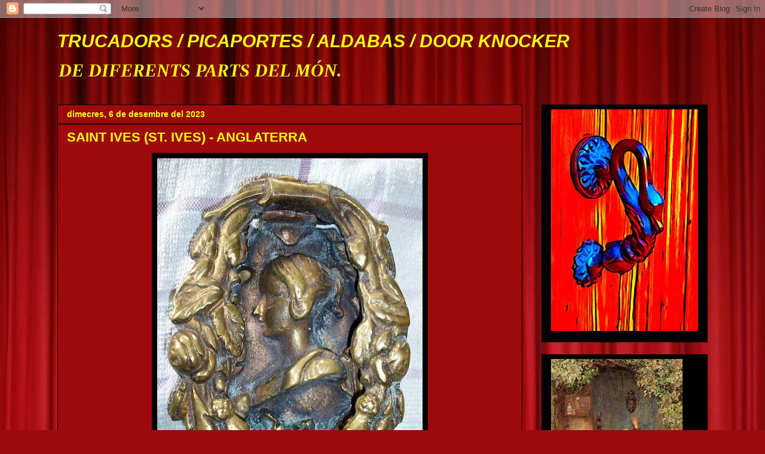

--- FILE ---
content_type: text/html; charset=UTF-8
request_url: https://trucadors.blogspot.com/b/stats?style=BLACK_TRANSPARENT&timeRange=ALL_TIME&token=APq4FmCV1467Q3LdoeJxYMAjCIgH6hJfCLP4LBSDCWpcDnN8itraK2Llg3UViDa8VeFfTgqsbYx6ls7_IJTmcuo7nl_OtV2ORg
body_size: -18
content:
{"total":597292,"sparklineOptions":{"backgroundColor":{"fillOpacity":0.1,"fill":"#000000"},"series":[{"areaOpacity":0.3,"color":"#202020"}]},"sparklineData":[[0,7],[1,32],[2,5],[3,14],[4,12],[5,17],[6,13],[7,11],[8,10],[9,10],[10,40],[11,43],[12,12],[13,8],[14,6],[15,7],[16,5],[17,5],[18,57],[19,10],[20,100],[21,27],[22,11],[23,11],[24,7],[25,8],[26,83],[27,28],[28,10],[29,0]],"nextTickMs":105882}